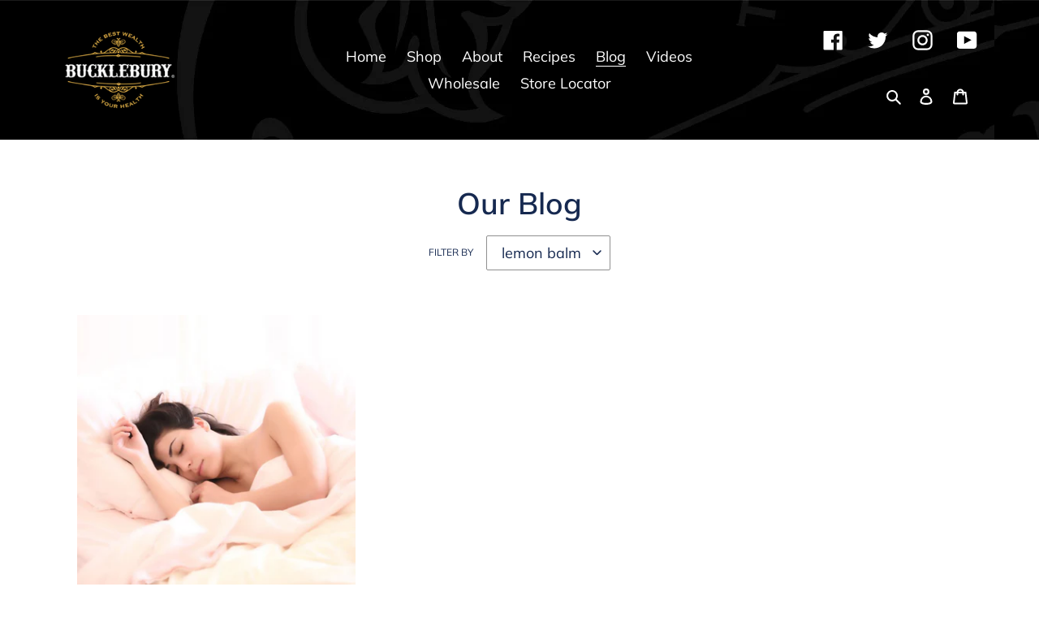

--- FILE ---
content_type: text/css
request_url: https://bucklebury.com/cdn/shop/t/8/assets/bucklebury.css?v=41655829058081638921735062866
body_size: 463
content:
/** Shopify CDN: Minification failed

Line 104:0 Unexpected "}"

**/
:root{
  --color-product-main-background: #F4F7F9;
  --color-teal: #008c95;
  --color-teal-light: rgba(0, 135, 149, 0.12);

  --color-light-green: #76bc43;
  --color-light-green-light: rgba(118, 188, 67, 0.12);

  --color-dark-purple: #613393;
  --color-dark-purple-light: rgba(97, 51, 147, 0.12);

  --color-red: #e43e30;
  --color-red-light: rgba(228, 62, 48, 0.12);

  --color-orange: #f18a00;
  --color-orange-light: rgba(241, 138, 0, 0.12);

  --color-blue: #5fb3e4;
  --color-blue-light: rgba(95, 179, 228, 0.12);

  --color-dark-green: #6e9f87;
  --color-dark-green-light: rgba(110, 159, 135, 0.12);

  --color-pink: #ce4c9c;
  --color-pink-light: rgba(206, 76, 156, 0.12);
}

/* accordions */

ul.accordion
{
    display: flex;
    flex-direction: column;
    gap: 0.5em;
    list-style: none;
    margin: 0;
}

.accordion-item .accordion-heading
{
  display: inline-flex;
  align-items: center;
  justify-content: space-between;
  gap: 15px;
  border-bottom: 1px solid #9E9E9E;
  color: var(--color-text);
  cursor: pointer;
}

.accordion-item .accordion-heading::after
{
  content: "\f107";
  font: normal 900 1em/1 "Font Awesome 6 Free";
  transition: all 0.1s linear;
  display: block;
}

.accordion-item .accordion-heading.active::after
{
  transform: rotate(180deg);
}


.accordion-item .accordion-content
{
  display: none;
  margin: 0.5em 0;
}

.accordion-item .accordion-content
{
  padding: 10px 0px;
}

/** end accordions **/

/** Product pages **/
.template-product .main-content
{
  padding-top: 0;
}

.template-product .main-content .product-main
{
  padding: 6rem 0 3rem;
  background-color: var(--color-product-main-background);
}

.rc_container_wrapper .rc-container
{
  margin-bottom: 0;
}

.rc_container_wrapper 
{
  border: 1px solid var(--color-body-text);
  margin-bottom: 1em;
}
}

.rc-widget .rc-option--active
{
  background-color: var(--color-teal-light);
}

.teal .rc_container_wrapper 
{
  border: 1px solid var(--color-teal);
}

.teal .rc-widget .rc-option--active
{
  background-color: var(--color-teal-light);
}

body.teal main::before
{
  position: absolute;
  top: 0;
  left: 0;
  width: 100%;
  height: 3rem;
  background-color: var(--color-teal);
  content: "";
  display: block;
}

/* */

.light-green .rc_container_wrapper 
{
  border: 1px solid var(--color-light-green);
}

.light-green .rc-widget .rc-option--active
{
  background-color: var(--color-light-green-light);
}

body.light-green main::before
{
  position: absolute;
  top: 0;
  left: 0;
  width: 100%;
  height: 3rem;
  background-color: var(--color-light-green);
  content: "";
  display: block;
}

/* */

.dark-purple .rc_container_wrapper 
{
  border: 1px solid var(--color-dark-purple);
}

.dark-purple .rc-widget .rc-option--active
{
  background-color: var(--color-dark-purple-light);
}

body.dark-purple main::before
{
  position: absolute;
  top: 0;
  left: 0;
  width: 100%;
  height: 3rem;
  background-color: var(--color-dark-purple);
  content: "";
  display: block;
}

/* */

.red .rc_container_wrapper 
{
  border: 1px solid var(--color-red);
}

.red .rc-widget .rc-option--active
{
  background-color: var(--color-red-light);
}

body.red main::before
{
  position: absolute;
  top: 0;
  left: 0;
  width: 100%;
  height: 3rem;
  background-color: var(--color-red);
  content: "";
  display: block;
}

/* */

.orange .rc_container_wrapper 
{
  border: 1px solid var(--color-orange);
}

.orange .rc-widget .rc-option--active
{
  background-color: var(--color-orange-light);
}

body.orange main::before
{
  position: absolute;
  top: 0;
  left: 0;
  width: 100%;
  height: 3rem;
  background-color: var(--color-orange);
  content: "";
  display: block;
}

/* */

.blue .rc_container_wrapper 
{
  border: 1px solid var(--color-blue);
}

.blue .rc-widget .rc-option--active
{
  background-color: var(--color-blue-light);
}

body.blue main::before
{
  position: absolute;
  top: 0;
  left: 0;
  width: 100%;
  height: 3rem;
  background-color: var(--color-blue);
  content: "";
  display: block;
}

/* */

.dark-green .rc_container_wrapper 
{
  border: 1px solid var(--color-dark-green);
}

.dark-green .rc-widget .rc-option--active
{
  background-color: var(--color-dark-green-light);
}

body.dark-green main::before
{
  position: absolute;
  top: 0;
  left: 0;
  width: 100%;
  height: 3rem;
  background-color: var(--color-dark-green);
  content: "";
  display: block;
}

/* */

.pink .rc_container_wrapper 
{
  border: 1px solid var(--color-pink);
}

.pink .rc-widget .rc-option--active
{
  background-color: var(--color-pink-light);
}

body.pink main::before
{
  position: absolute;
  top: 0;
  left: 0;
  width: 100%;
  height: 3rem;
  background-color: var(--color-pink);
  content: "";
  display: block;
}

/* */

.product-single__thumbnails
{
  width: calc(100% - 60px);
  margin: 0 auto;
  margin-top: 1em;
}

.product-single__thumbnails .thumbnails-prev
{
  position: absolute;
  left: -30px;
  top: 50%;
  transform: translateY(-50%);
  background: rgba(255, 255, 255, 0.9);
  border: none;
  border-radius: 50%;
  height: 30px;
  width: 30px;
}

.product-single__thumbnails .thumbnails-next
{
  position: absolute;
  right: -30px;
  top: 50%;
  transform: translateY(-50%);
  background: rgba(255, 255, 255, 0.9);
  border: none;
  border-radius: 50%;
  height: 30px;
  width: 30px;
}

.product-template__container .price
{
  display: inline-block;
}

.product-template__container .price .price-item
{
  color: #000;
    font-size: clamp(28px, 6vw, 40px);
    font-style: italic;
}

.product_badges
{
    display: grid;
    gap: 15px;
    grid-template-columns: repeat(4, 1fr);
  margin: 2em 0;
}

.product_badges .product_badge
{
  display: flex;
  flex-direction: column;
  gap: .5em;
  text-align: center;
  align-items: center;
  justify-content: flex-start;
  font-size: 14px;
}

.product_size
{
  font-size: 0.8em;
}

div.rc_popup
{
  display: none !important;
}

label[for='Quantity-product-template']
{
  display: inline-block;
  font-size: 20px;
  font-weight: bold;
}

#Quantity-product-template
{
  display: inline-block;
}

/** Video **/
.hosted-video-wrapper
{
  max-width: 100%;
  position: relative;
}

.hosted-video-wrapper video
{
  width: 100%;
}
/** End video **/

--- FILE ---
content_type: text/javascript
request_url: https://bucklebury.com/cdn/shop/t/8/assets/bucklebury.js?v=18073246647172532281733964781
body_size: -594
content:
jQuery(document).on("click", ".accordion-heading", function()
{
  accordion = jQuery(this);
  accordion.toggleClass("active");
  if (accordion.hasClass("active"))
  {
    accordion.next(".accordion-content").slideDown();
  }
  else
  {
    accordion.next(".accordion-content").slideUp();
  }
});